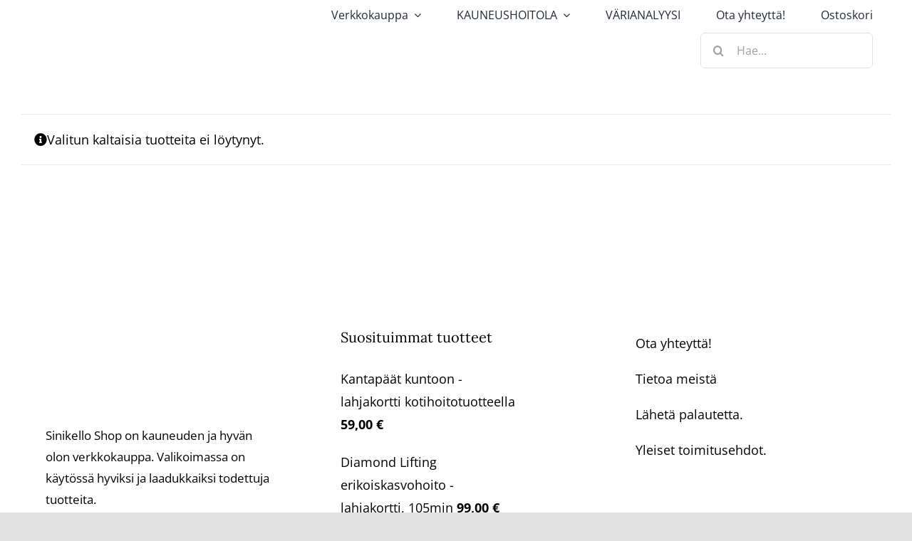

--- FILE ---
content_type: text/html; charset=UTF-8
request_url: https://www.sinikello.fi/tuote-avainsana/villa/?product_orderby=default
body_size: 78282
content:
<!DOCTYPE html>
<html class="avada-html-layout-wide avada-html-header-position-top avada-html-is-archive" lang="fi" prefix="og: http://ogp.me/ns# fb: http://ogp.me/ns/fb#">
<head>
	<meta http-equiv="X-UA-Compatible" content="IE=edge" />
	<meta http-equiv="Content-Type" content="text/html; charset=utf-8"/>
	<meta name="viewport" content="width=device-width, initial-scale=1" />
	<title>villa &#8211; Sinikello Shop</title>
<meta name='robots' content='max-image-preview:large' />
<link rel='dns-prefetch' href='//capi-automation.s3.us-east-2.amazonaws.com' />
<link rel="alternate" type="application/rss+xml" title="Sinikello Shop &raquo; syöte" href="https://www.sinikello.fi/feed/" />
		
		
		
				<link rel="alternate" type="application/rss+xml" title="Syöte: Sinikello Shop &raquo; villa Avainsana" href="https://www.sinikello.fi/tuote-avainsana/villa/feed/" />
				
		<meta property="og:locale" content="fi_FI"/>
		<meta property="og:type" content="article"/>
		<meta property="og:site_name" content="Sinikello Shop"/>
		<meta property="og:title" content="  Avainsanat tuotteelle  villa"/>
				<meta property="og:url" content=""/>
																				<meta property="og:image" content="https://www.sinikello.fi/wp-content/uploads/2020/08/sinikello_shop_original.png"/>
		<meta property="og:image:width" content="600"/>
		<meta property="og:image:height" content="225"/>
		<meta property="og:image:type" content="image/png"/>
				<style id='wp-img-auto-sizes-contain-inline-css' type='text/css'>
img:is([sizes=auto i],[sizes^="auto," i]){contain-intrinsic-size:3000px 1500px}
/*# sourceURL=wp-img-auto-sizes-contain-inline-css */
</style>
<link rel='stylesheet' id='wc-pakettikauppa-pickup-point-selection-front-checkout-css' href='https://www.sinikello.fi/wp-content/plugins/posti-shipping/assets/blocks/pickup-point-selection/checkout/front.css?ver=0.0.1' type='text/css' media='all' />
<style id='wp-emoji-styles-inline-css' type='text/css'>

	img.wp-smiley, img.emoji {
		display: inline !important;
		border: none !important;
		box-shadow: none !important;
		height: 1em !important;
		width: 1em !important;
		margin: 0 0.07em !important;
		vertical-align: -0.1em !important;
		background: none !important;
		padding: 0 !important;
	}
/*# sourceURL=wp-emoji-styles-inline-css */
</style>
<style id='wp-block-library-inline-css' type='text/css'>
:root{--wp-block-synced-color:#7a00df;--wp-block-synced-color--rgb:122,0,223;--wp-bound-block-color:var(--wp-block-synced-color);--wp-editor-canvas-background:#ddd;--wp-admin-theme-color:#007cba;--wp-admin-theme-color--rgb:0,124,186;--wp-admin-theme-color-darker-10:#006ba1;--wp-admin-theme-color-darker-10--rgb:0,107,160.5;--wp-admin-theme-color-darker-20:#005a87;--wp-admin-theme-color-darker-20--rgb:0,90,135;--wp-admin-border-width-focus:2px}@media (min-resolution:192dpi){:root{--wp-admin-border-width-focus:1.5px}}.wp-element-button{cursor:pointer}:root .has-very-light-gray-background-color{background-color:#eee}:root .has-very-dark-gray-background-color{background-color:#313131}:root .has-very-light-gray-color{color:#eee}:root .has-very-dark-gray-color{color:#313131}:root .has-vivid-green-cyan-to-vivid-cyan-blue-gradient-background{background:linear-gradient(135deg,#00d084,#0693e3)}:root .has-purple-crush-gradient-background{background:linear-gradient(135deg,#34e2e4,#4721fb 50%,#ab1dfe)}:root .has-hazy-dawn-gradient-background{background:linear-gradient(135deg,#faaca8,#dad0ec)}:root .has-subdued-olive-gradient-background{background:linear-gradient(135deg,#fafae1,#67a671)}:root .has-atomic-cream-gradient-background{background:linear-gradient(135deg,#fdd79a,#004a59)}:root .has-nightshade-gradient-background{background:linear-gradient(135deg,#330968,#31cdcf)}:root .has-midnight-gradient-background{background:linear-gradient(135deg,#020381,#2874fc)}:root{--wp--preset--font-size--normal:16px;--wp--preset--font-size--huge:42px}.has-regular-font-size{font-size:1em}.has-larger-font-size{font-size:2.625em}.has-normal-font-size{font-size:var(--wp--preset--font-size--normal)}.has-huge-font-size{font-size:var(--wp--preset--font-size--huge)}.has-text-align-center{text-align:center}.has-text-align-left{text-align:left}.has-text-align-right{text-align:right}.has-fit-text{white-space:nowrap!important}#end-resizable-editor-section{display:none}.aligncenter{clear:both}.items-justified-left{justify-content:flex-start}.items-justified-center{justify-content:center}.items-justified-right{justify-content:flex-end}.items-justified-space-between{justify-content:space-between}.screen-reader-text{border:0;clip-path:inset(50%);height:1px;margin:-1px;overflow:hidden;padding:0;position:absolute;width:1px;word-wrap:normal!important}.screen-reader-text:focus{background-color:#ddd;clip-path:none;color:#444;display:block;font-size:1em;height:auto;left:5px;line-height:normal;padding:15px 23px 14px;text-decoration:none;top:5px;width:auto;z-index:100000}html :where(.has-border-color){border-style:solid}html :where([style*=border-top-color]){border-top-style:solid}html :where([style*=border-right-color]){border-right-style:solid}html :where([style*=border-bottom-color]){border-bottom-style:solid}html :where([style*=border-left-color]){border-left-style:solid}html :where([style*=border-width]){border-style:solid}html :where([style*=border-top-width]){border-top-style:solid}html :where([style*=border-right-width]){border-right-style:solid}html :where([style*=border-bottom-width]){border-bottom-style:solid}html :where([style*=border-left-width]){border-left-style:solid}html :where(img[class*=wp-image-]){height:auto;max-width:100%}:where(figure){margin:0 0 1em}html :where(.is-position-sticky){--wp-admin--admin-bar--position-offset:var(--wp-admin--admin-bar--height,0px)}@media screen and (max-width:600px){html :where(.is-position-sticky){--wp-admin--admin-bar--position-offset:0px}}

/*# sourceURL=wp-block-library-inline-css */
</style><link rel='stylesheet' id='wc-blocks-style-css' href='https://www.sinikello.fi/wp-content/plugins/woocommerce/assets/client/blocks/wc-blocks.css?ver=wc-10.4.3' type='text/css' media='all' />
<style id='global-styles-inline-css' type='text/css'>
:root{--wp--preset--aspect-ratio--square: 1;--wp--preset--aspect-ratio--4-3: 4/3;--wp--preset--aspect-ratio--3-4: 3/4;--wp--preset--aspect-ratio--3-2: 3/2;--wp--preset--aspect-ratio--2-3: 2/3;--wp--preset--aspect-ratio--16-9: 16/9;--wp--preset--aspect-ratio--9-16: 9/16;--wp--preset--color--black: #000000;--wp--preset--color--cyan-bluish-gray: #abb8c3;--wp--preset--color--white: #ffffff;--wp--preset--color--pale-pink: #f78da7;--wp--preset--color--vivid-red: #cf2e2e;--wp--preset--color--luminous-vivid-orange: #ff6900;--wp--preset--color--luminous-vivid-amber: #fcb900;--wp--preset--color--light-green-cyan: #7bdcb5;--wp--preset--color--vivid-green-cyan: #00d084;--wp--preset--color--pale-cyan-blue: #8ed1fc;--wp--preset--color--vivid-cyan-blue: #0693e3;--wp--preset--color--vivid-purple: #9b51e0;--wp--preset--color--awb-color-1: rgba(255,255,255,1);--wp--preset--color--awb-color-2: rgba(249,249,251,1);--wp--preset--color--awb-color-3: rgba(242,243,245,1);--wp--preset--color--awb-color-4: rgba(226,226,226,1);--wp--preset--color--awb-color-5: rgba(101,188,123,1);--wp--preset--color--awb-color-6: rgba(74,78,87,1);--wp--preset--color--awb-color-7: rgba(33,41,52,1);--wp--preset--color--awb-color-8: rgba(0,0,0,1);--wp--preset--color--awb-color-custom-10: rgba(231,231,231,1);--wp--preset--color--awb-color-custom-11: rgba(188,75,32,1);--wp--preset--color--awb-color-custom-12: rgba(51,51,51,1);--wp--preset--color--awb-color-custom-13: rgba(158,160,164,1);--wp--preset--color--awb-color-custom-14: rgba(29,36,45,1);--wp--preset--color--awb-color-custom-15: rgba(255,255,255,0.8);--wp--preset--color--awb-color-custom-16: rgba(242,243,245,0.7);--wp--preset--color--awb-color-custom-17: rgba(242,243,245,0.8);--wp--preset--gradient--vivid-cyan-blue-to-vivid-purple: linear-gradient(135deg,rgb(6,147,227) 0%,rgb(155,81,224) 100%);--wp--preset--gradient--light-green-cyan-to-vivid-green-cyan: linear-gradient(135deg,rgb(122,220,180) 0%,rgb(0,208,130) 100%);--wp--preset--gradient--luminous-vivid-amber-to-luminous-vivid-orange: linear-gradient(135deg,rgb(252,185,0) 0%,rgb(255,105,0) 100%);--wp--preset--gradient--luminous-vivid-orange-to-vivid-red: linear-gradient(135deg,rgb(255,105,0) 0%,rgb(207,46,46) 100%);--wp--preset--gradient--very-light-gray-to-cyan-bluish-gray: linear-gradient(135deg,rgb(238,238,238) 0%,rgb(169,184,195) 100%);--wp--preset--gradient--cool-to-warm-spectrum: linear-gradient(135deg,rgb(74,234,220) 0%,rgb(151,120,209) 20%,rgb(207,42,186) 40%,rgb(238,44,130) 60%,rgb(251,105,98) 80%,rgb(254,248,76) 100%);--wp--preset--gradient--blush-light-purple: linear-gradient(135deg,rgb(255,206,236) 0%,rgb(152,150,240) 100%);--wp--preset--gradient--blush-bordeaux: linear-gradient(135deg,rgb(254,205,165) 0%,rgb(254,45,45) 50%,rgb(107,0,62) 100%);--wp--preset--gradient--luminous-dusk: linear-gradient(135deg,rgb(255,203,112) 0%,rgb(199,81,192) 50%,rgb(65,88,208) 100%);--wp--preset--gradient--pale-ocean: linear-gradient(135deg,rgb(255,245,203) 0%,rgb(182,227,212) 50%,rgb(51,167,181) 100%);--wp--preset--gradient--electric-grass: linear-gradient(135deg,rgb(202,248,128) 0%,rgb(113,206,126) 100%);--wp--preset--gradient--midnight: linear-gradient(135deg,rgb(2,3,129) 0%,rgb(40,116,252) 100%);--wp--preset--font-size--small: 13.5px;--wp--preset--font-size--medium: 20px;--wp--preset--font-size--large: 27px;--wp--preset--font-size--x-large: 42px;--wp--preset--font-size--normal: 18px;--wp--preset--font-size--xlarge: 36px;--wp--preset--font-size--huge: 54px;--wp--preset--spacing--20: 0.44rem;--wp--preset--spacing--30: 0.67rem;--wp--preset--spacing--40: 1rem;--wp--preset--spacing--50: 1.5rem;--wp--preset--spacing--60: 2.25rem;--wp--preset--spacing--70: 3.38rem;--wp--preset--spacing--80: 5.06rem;--wp--preset--shadow--natural: 6px 6px 9px rgba(0, 0, 0, 0.2);--wp--preset--shadow--deep: 12px 12px 50px rgba(0, 0, 0, 0.4);--wp--preset--shadow--sharp: 6px 6px 0px rgba(0, 0, 0, 0.2);--wp--preset--shadow--outlined: 6px 6px 0px -3px rgb(255, 255, 255), 6px 6px rgb(0, 0, 0);--wp--preset--shadow--crisp: 6px 6px 0px rgb(0, 0, 0);}:where(.is-layout-flex){gap: 0.5em;}:where(.is-layout-grid){gap: 0.5em;}body .is-layout-flex{display: flex;}.is-layout-flex{flex-wrap: wrap;align-items: center;}.is-layout-flex > :is(*, div){margin: 0;}body .is-layout-grid{display: grid;}.is-layout-grid > :is(*, div){margin: 0;}:where(.wp-block-columns.is-layout-flex){gap: 2em;}:where(.wp-block-columns.is-layout-grid){gap: 2em;}:where(.wp-block-post-template.is-layout-flex){gap: 1.25em;}:where(.wp-block-post-template.is-layout-grid){gap: 1.25em;}.has-black-color{color: var(--wp--preset--color--black) !important;}.has-cyan-bluish-gray-color{color: var(--wp--preset--color--cyan-bluish-gray) !important;}.has-white-color{color: var(--wp--preset--color--white) !important;}.has-pale-pink-color{color: var(--wp--preset--color--pale-pink) !important;}.has-vivid-red-color{color: var(--wp--preset--color--vivid-red) !important;}.has-luminous-vivid-orange-color{color: var(--wp--preset--color--luminous-vivid-orange) !important;}.has-luminous-vivid-amber-color{color: var(--wp--preset--color--luminous-vivid-amber) !important;}.has-light-green-cyan-color{color: var(--wp--preset--color--light-green-cyan) !important;}.has-vivid-green-cyan-color{color: var(--wp--preset--color--vivid-green-cyan) !important;}.has-pale-cyan-blue-color{color: var(--wp--preset--color--pale-cyan-blue) !important;}.has-vivid-cyan-blue-color{color: var(--wp--preset--color--vivid-cyan-blue) !important;}.has-vivid-purple-color{color: var(--wp--preset--color--vivid-purple) !important;}.has-black-background-color{background-color: var(--wp--preset--color--black) !important;}.has-cyan-bluish-gray-background-color{background-color: var(--wp--preset--color--cyan-bluish-gray) !important;}.has-white-background-color{background-color: var(--wp--preset--color--white) !important;}.has-pale-pink-background-color{background-color: var(--wp--preset--color--pale-pink) !important;}.has-vivid-red-background-color{background-color: var(--wp--preset--color--vivid-red) !important;}.has-luminous-vivid-orange-background-color{background-color: var(--wp--preset--color--luminous-vivid-orange) !important;}.has-luminous-vivid-amber-background-color{background-color: var(--wp--preset--color--luminous-vivid-amber) !important;}.has-light-green-cyan-background-color{background-color: var(--wp--preset--color--light-green-cyan) !important;}.has-vivid-green-cyan-background-color{background-color: var(--wp--preset--color--vivid-green-cyan) !important;}.has-pale-cyan-blue-background-color{background-color: var(--wp--preset--color--pale-cyan-blue) !important;}.has-vivid-cyan-blue-background-color{background-color: var(--wp--preset--color--vivid-cyan-blue) !important;}.has-vivid-purple-background-color{background-color: var(--wp--preset--color--vivid-purple) !important;}.has-black-border-color{border-color: var(--wp--preset--color--black) !important;}.has-cyan-bluish-gray-border-color{border-color: var(--wp--preset--color--cyan-bluish-gray) !important;}.has-white-border-color{border-color: var(--wp--preset--color--white) !important;}.has-pale-pink-border-color{border-color: var(--wp--preset--color--pale-pink) !important;}.has-vivid-red-border-color{border-color: var(--wp--preset--color--vivid-red) !important;}.has-luminous-vivid-orange-border-color{border-color: var(--wp--preset--color--luminous-vivid-orange) !important;}.has-luminous-vivid-amber-border-color{border-color: var(--wp--preset--color--luminous-vivid-amber) !important;}.has-light-green-cyan-border-color{border-color: var(--wp--preset--color--light-green-cyan) !important;}.has-vivid-green-cyan-border-color{border-color: var(--wp--preset--color--vivid-green-cyan) !important;}.has-pale-cyan-blue-border-color{border-color: var(--wp--preset--color--pale-cyan-blue) !important;}.has-vivid-cyan-blue-border-color{border-color: var(--wp--preset--color--vivid-cyan-blue) !important;}.has-vivid-purple-border-color{border-color: var(--wp--preset--color--vivid-purple) !important;}.has-vivid-cyan-blue-to-vivid-purple-gradient-background{background: var(--wp--preset--gradient--vivid-cyan-blue-to-vivid-purple) !important;}.has-light-green-cyan-to-vivid-green-cyan-gradient-background{background: var(--wp--preset--gradient--light-green-cyan-to-vivid-green-cyan) !important;}.has-luminous-vivid-amber-to-luminous-vivid-orange-gradient-background{background: var(--wp--preset--gradient--luminous-vivid-amber-to-luminous-vivid-orange) !important;}.has-luminous-vivid-orange-to-vivid-red-gradient-background{background: var(--wp--preset--gradient--luminous-vivid-orange-to-vivid-red) !important;}.has-very-light-gray-to-cyan-bluish-gray-gradient-background{background: var(--wp--preset--gradient--very-light-gray-to-cyan-bluish-gray) !important;}.has-cool-to-warm-spectrum-gradient-background{background: var(--wp--preset--gradient--cool-to-warm-spectrum) !important;}.has-blush-light-purple-gradient-background{background: var(--wp--preset--gradient--blush-light-purple) !important;}.has-blush-bordeaux-gradient-background{background: var(--wp--preset--gradient--blush-bordeaux) !important;}.has-luminous-dusk-gradient-background{background: var(--wp--preset--gradient--luminous-dusk) !important;}.has-pale-ocean-gradient-background{background: var(--wp--preset--gradient--pale-ocean) !important;}.has-electric-grass-gradient-background{background: var(--wp--preset--gradient--electric-grass) !important;}.has-midnight-gradient-background{background: var(--wp--preset--gradient--midnight) !important;}.has-small-font-size{font-size: var(--wp--preset--font-size--small) !important;}.has-medium-font-size{font-size: var(--wp--preset--font-size--medium) !important;}.has-large-font-size{font-size: var(--wp--preset--font-size--large) !important;}.has-x-large-font-size{font-size: var(--wp--preset--font-size--x-large) !important;}
/*# sourceURL=global-styles-inline-css */
</style>

<style id='classic-theme-styles-inline-css' type='text/css'>
/*! This file is auto-generated */
.wp-block-button__link{color:#fff;background-color:#32373c;border-radius:9999px;box-shadow:none;text-decoration:none;padding:calc(.667em + 2px) calc(1.333em + 2px);font-size:1.125em}.wp-block-file__button{background:#32373c;color:#fff;text-decoration:none}
/*# sourceURL=/wp-includes/css/classic-themes.min.css */
</style>
<style id='woocommerce-inline-inline-css' type='text/css'>
.woocommerce form .form-row .required { visibility: visible; }
/*# sourceURL=woocommerce-inline-inline-css */
</style>
<link rel='stylesheet' id='fusion-dynamic-css-css' href='https://www.sinikello.fi/wp-content/uploads/fusion-styles/be9066cfa33e664d7f3388e80cae1434.min.css?ver=3.14.2' type='text/css' media='all' />
<script type="text/template" id="tmpl-variation-template">
	<div class="woocommerce-variation-description">{{{ data.variation.variation_description }}}</div>
	<div class="woocommerce-variation-price">{{{ data.variation.price_html }}}</div>
	<div class="woocommerce-variation-availability">{{{ data.variation.availability_html }}}</div>
</script>
<script type="text/template" id="tmpl-unavailable-variation-template">
	<p role="alert">Pahoittelemme, tämä tuote ei ole saatavilla. Ole hyvä, valitse eri tavalla.</p>
</script>
<script type="text/javascript" src="https://www.sinikello.fi/wp-includes/js/jquery/jquery.min.js?ver=3.7.1" id="jquery-core-js"></script>
<script type="text/javascript" src="https://www.sinikello.fi/wp-includes/js/jquery/jquery-migrate.min.js?ver=3.4.1" id="jquery-migrate-js"></script>
<script type="text/javascript" src="https://www.sinikello.fi/wp-includes/js/underscore.min.js?ver=1.13.7" id="underscore-js"></script>
<script type="text/javascript" id="wp-util-js-extra">
/* <![CDATA[ */
var _wpUtilSettings = {"ajax":{"url":"/wp-admin/admin-ajax.php"}};
//# sourceURL=wp-util-js-extra
/* ]]> */
</script>
<script type="text/javascript" src="https://www.sinikello.fi/wp-includes/js/wp-util.min.js?ver=6.9" id="wp-util-js"></script>
<script type="text/javascript" src="https://www.sinikello.fi/wp-content/plugins/woocommerce/assets/js/jquery-blockui/jquery.blockUI.min.js?ver=2.7.0-wc.10.4.3" id="wc-jquery-blockui-js" data-wp-strategy="defer"></script>
<script type="text/javascript" id="wc-add-to-cart-js-extra">
/* <![CDATA[ */
var wc_add_to_cart_params = {"ajax_url":"/wp-admin/admin-ajax.php","wc_ajax_url":"/?wc-ajax=%%endpoint%%","i18n_view_cart":"N\u00e4yt\u00e4 ostoskori","cart_url":"https://www.sinikello.fi/cart-2/","is_cart":"","cart_redirect_after_add":"yes"};
//# sourceURL=wc-add-to-cart-js-extra
/* ]]> */
</script>
<script type="text/javascript" src="https://www.sinikello.fi/wp-content/plugins/woocommerce/assets/js/frontend/add-to-cart.min.js?ver=10.4.3" id="wc-add-to-cart-js" defer="defer" data-wp-strategy="defer"></script>
<script type="text/javascript" src="https://www.sinikello.fi/wp-content/plugins/woocommerce/assets/js/js-cookie/js.cookie.min.js?ver=2.1.4-wc.10.4.3" id="wc-js-cookie-js" defer="defer" data-wp-strategy="defer"></script>
<script type="text/javascript" id="woocommerce-js-extra">
/* <![CDATA[ */
var woocommerce_params = {"ajax_url":"/wp-admin/admin-ajax.php","wc_ajax_url":"/?wc-ajax=%%endpoint%%","i18n_password_show":"N\u00e4yt\u00e4 salasana","i18n_password_hide":"Piilota salasana"};
//# sourceURL=woocommerce-js-extra
/* ]]> */
</script>
<script type="text/javascript" src="https://www.sinikello.fi/wp-content/plugins/woocommerce/assets/js/frontend/woocommerce.min.js?ver=10.4.3" id="woocommerce-js" defer="defer" data-wp-strategy="defer"></script>
<script type="text/javascript" id="kk-script-js-extra">
/* <![CDATA[ */
var fetchCartItems = {"ajax_url":"https://www.sinikello.fi/wp-admin/admin-ajax.php","action":"kk_wc_fetchcartitems","nonce":"905d88de10","currency":"EUR"};
//# sourceURL=kk-script-js-extra
/* ]]> */
</script>
<script type="text/javascript" src="https://www.sinikello.fi/wp-content/plugins/kliken-marketing-for-google/assets/kk-script.js?ver=6.9" id="kk-script-js"></script>
<link rel="https://api.w.org/" href="https://www.sinikello.fi/wp-json/" /><link rel="alternate" title="JSON" type="application/json" href="https://www.sinikello.fi/wp-json/wp/v2/product_tag/561" /><link rel="EditURI" type="application/rsd+xml" title="RSD" href="https://www.sinikello.fi/xmlrpc.php?rsd" />
<meta name="generator" content="WordPress 6.9" />
<meta name="generator" content="WooCommerce 10.4.3" />
<link rel="preload" href="https://www.sinikello.fi/wp-content/themes/Avada/includes/lib/assets/fonts/icomoon/awb-icons.woff" as="font" type="font/woff" crossorigin><link rel="preload" href="//www.sinikello.fi/wp-content/themes/Avada/includes/lib/assets/fonts/fontawesome/webfonts/fa-brands-400.woff2" as="font" type="font/woff2" crossorigin><link rel="preload" href="//www.sinikello.fi/wp-content/themes/Avada/includes/lib/assets/fonts/fontawesome/webfonts/fa-regular-400.woff2" as="font" type="font/woff2" crossorigin><link rel="preload" href="//www.sinikello.fi/wp-content/themes/Avada/includes/lib/assets/fonts/fontawesome/webfonts/fa-solid-900.woff2" as="font" type="font/woff2" crossorigin><link rel="preload" href="https://www.sinikello.fi/wp-content/uploads/fusion-icons/handmade-v1.1/fonts/handmade.ttf?jqf8f3" as="font" type="font/ttf" crossorigin><style type="text/css" id="css-fb-visibility">@media screen and (max-width: 680px){.fusion-no-small-visibility{display:none !important;}body .sm-text-align-center{text-align:center !important;}body .sm-text-align-left{text-align:left !important;}body .sm-text-align-right{text-align:right !important;}body .sm-text-align-justify{text-align:justify !important;}body .sm-flex-align-center{justify-content:center !important;}body .sm-flex-align-flex-start{justify-content:flex-start !important;}body .sm-flex-align-flex-end{justify-content:flex-end !important;}body .sm-mx-auto{margin-left:auto !important;margin-right:auto !important;}body .sm-ml-auto{margin-left:auto !important;}body .sm-mr-auto{margin-right:auto !important;}body .fusion-absolute-position-small{position:absolute;width:100%;}.awb-sticky.awb-sticky-small{ position: sticky; top: var(--awb-sticky-offset,0); }}@media screen and (min-width: 681px) and (max-width: 1100px){.fusion-no-medium-visibility{display:none !important;}body .md-text-align-center{text-align:center !important;}body .md-text-align-left{text-align:left !important;}body .md-text-align-right{text-align:right !important;}body .md-text-align-justify{text-align:justify !important;}body .md-flex-align-center{justify-content:center !important;}body .md-flex-align-flex-start{justify-content:flex-start !important;}body .md-flex-align-flex-end{justify-content:flex-end !important;}body .md-mx-auto{margin-left:auto !important;margin-right:auto !important;}body .md-ml-auto{margin-left:auto !important;}body .md-mr-auto{margin-right:auto !important;}body .fusion-absolute-position-medium{position:absolute;width:100%;}.awb-sticky.awb-sticky-medium{ position: sticky; top: var(--awb-sticky-offset,0); }}@media screen and (min-width: 1101px){.fusion-no-large-visibility{display:none !important;}body .lg-text-align-center{text-align:center !important;}body .lg-text-align-left{text-align:left !important;}body .lg-text-align-right{text-align:right !important;}body .lg-text-align-justify{text-align:justify !important;}body .lg-flex-align-center{justify-content:center !important;}body .lg-flex-align-flex-start{justify-content:flex-start !important;}body .lg-flex-align-flex-end{justify-content:flex-end !important;}body .lg-mx-auto{margin-left:auto !important;margin-right:auto !important;}body .lg-ml-auto{margin-left:auto !important;}body .lg-mr-auto{margin-right:auto !important;}body .fusion-absolute-position-large{position:absolute;width:100%;}.awb-sticky.awb-sticky-large{ position: sticky; top: var(--awb-sticky-offset,0); }}</style>	<noscript><style>.woocommerce-product-gallery{ opacity: 1 !important; }</style></noscript>
				<script  type="text/javascript">
				!function(f,b,e,v,n,t,s){if(f.fbq)return;n=f.fbq=function(){n.callMethod?
					n.callMethod.apply(n,arguments):n.queue.push(arguments)};if(!f._fbq)f._fbq=n;
					n.push=n;n.loaded=!0;n.version='2.0';n.queue=[];t=b.createElement(e);t.async=!0;
					t.src=v;s=b.getElementsByTagName(e)[0];s.parentNode.insertBefore(t,s)}(window,
					document,'script','https://connect.facebook.net/en_US/fbevents.js');
			</script>
			<!-- WooCommerce Facebook Integration Begin -->
			<script  type="text/javascript">

				fbq('init', '2784372025212426', {}, {
    "agent": "woocommerce_6-10.4.3-3.5.15"
});

				document.addEventListener( 'DOMContentLoaded', function() {
					// Insert placeholder for events injected when a product is added to the cart through AJAX.
					document.body.insertAdjacentHTML( 'beforeend', '<div class=\"wc-facebook-pixel-event-placeholder\"></div>' );
				}, false );

			</script>
			<!-- WooCommerce Facebook Integration End -->
			<meta name="generator" content="Powered by Slider Revolution 6.7.39 - responsive, Mobile-Friendly Slider Plugin for WordPress with comfortable drag and drop interface." />
<script>function setREVStartSize(e){
			//window.requestAnimationFrame(function() {
				window.RSIW = window.RSIW===undefined ? window.innerWidth : window.RSIW;
				window.RSIH = window.RSIH===undefined ? window.innerHeight : window.RSIH;
				try {
					var pw = document.getElementById(e.c).parentNode.offsetWidth,
						newh;
					pw = pw===0 || isNaN(pw) || (e.l=="fullwidth" || e.layout=="fullwidth") ? window.RSIW : pw;
					e.tabw = e.tabw===undefined ? 0 : parseInt(e.tabw);
					e.thumbw = e.thumbw===undefined ? 0 : parseInt(e.thumbw);
					e.tabh = e.tabh===undefined ? 0 : parseInt(e.tabh);
					e.thumbh = e.thumbh===undefined ? 0 : parseInt(e.thumbh);
					e.tabhide = e.tabhide===undefined ? 0 : parseInt(e.tabhide);
					e.thumbhide = e.thumbhide===undefined ? 0 : parseInt(e.thumbhide);
					e.mh = e.mh===undefined || e.mh=="" || e.mh==="auto" ? 0 : parseInt(e.mh,0);
					if(e.layout==="fullscreen" || e.l==="fullscreen")
						newh = Math.max(e.mh,window.RSIH);
					else{
						e.gw = Array.isArray(e.gw) ? e.gw : [e.gw];
						for (var i in e.rl) if (e.gw[i]===undefined || e.gw[i]===0) e.gw[i] = e.gw[i-1];
						e.gh = e.el===undefined || e.el==="" || (Array.isArray(e.el) && e.el.length==0)? e.gh : e.el;
						e.gh = Array.isArray(e.gh) ? e.gh : [e.gh];
						for (var i in e.rl) if (e.gh[i]===undefined || e.gh[i]===0) e.gh[i] = e.gh[i-1];
											
						var nl = new Array(e.rl.length),
							ix = 0,
							sl;
						e.tabw = e.tabhide>=pw ? 0 : e.tabw;
						e.thumbw = e.thumbhide>=pw ? 0 : e.thumbw;
						e.tabh = e.tabhide>=pw ? 0 : e.tabh;
						e.thumbh = e.thumbhide>=pw ? 0 : e.thumbh;
						for (var i in e.rl) nl[i] = e.rl[i]<window.RSIW ? 0 : e.rl[i];
						sl = nl[0];
						for (var i in nl) if (sl>nl[i] && nl[i]>0) { sl = nl[i]; ix=i;}
						var m = pw>(e.gw[ix]+e.tabw+e.thumbw) ? 1 : (pw-(e.tabw+e.thumbw)) / (e.gw[ix]);
						newh =  (e.gh[ix] * m) + (e.tabh + e.thumbh);
					}
					var el = document.getElementById(e.c);
					if (el!==null && el) el.style.height = newh+"px";
					el = document.getElementById(e.c+"_wrapper");
					if (el!==null && el) {
						el.style.height = newh+"px";
						el.style.display = "block";
					}
				} catch(e){
					console.log("Failure at Presize of Slider:" + e)
				}
			//});
		  };</script>
		<script type="text/javascript">
			var doc = document.documentElement;
			doc.setAttribute( 'data-useragent', navigator.userAgent );
		</script>
		
	<script id="Cookiebot" src="https://consent.cookiebot.com/uc.js" data-cbid="4ff12d16-47d2-432b-b810-d7f141ec4128" data-blockingmode="auto" type="text/javascript"></script><meta name="facebook-domain-verification" content="m41fgxt07plracw1ioh9oxf1zrm3hy" />
<meta name="google-site-verification" content="mejutkYfSyzU7BtkazbCvxXUqXGom9ykWV8NcRhuc9c" /><link rel='stylesheet' id='rs-plugin-settings-css' href='//www.sinikello.fi/wp-content/plugins/revslider/sr6/assets/css/rs6.css?ver=6.7.39' type='text/css' media='all' />
<style id='rs-plugin-settings-inline-css' type='text/css'>
#rs-demo-id {}
/*# sourceURL=rs-plugin-settings-inline-css */
</style>
</head>

<body class="archive tax-product_tag term-villa term-561 wp-theme-Avada theme-Avada woocommerce woocommerce-page woocommerce-no-js fusion-image-hovers fusion-pagination-sizing fusion-button_type-flat fusion-button_span-no fusion-button_gradient-linear avada-image-rollover-circle-yes avada-image-rollover-no fusion-has-button-gradient fusion-body ltr fusion-sticky-header no-tablet-sticky-header no-mobile-sticky-header no-mobile-slidingbar no-mobile-totop avada-has-rev-slider-styles fusion-disable-outline fusion-sub-menu-fade mobile-logo-pos-left layout-wide-mode avada-has-boxed-modal-shadow- layout-scroll-offset-full avada-has-zero-margin-offset-top fusion-top-header menu-text-align-center fusion-woo-product-design-clean fusion-woo-shop-page-columns-3 fusion-woo-related-columns-4 fusion-woo-archive-page-columns-3 avada-has-woo-gallery-disabled woo-sale-badge-circle woo-outofstock-badge-top_bar mobile-menu-design-classic fusion-show-pagination-text fusion-header-layout-v3 avada-responsive avada-footer-fx-none avada-menu-highlight-style-bar fusion-search-form-clean fusion-main-menu-search-overlay fusion-avatar-circle avada-dropdown-styles avada-blog-layout-large avada-blog-archive-layout-grid avada-header-shadow-no avada-menu-icon-position-left avada-has-megamenu-shadow avada-has-mobile-menu-search avada-has-main-nav-search-icon avada-has-breadcrumb-mobile-hidden avada-has-titlebar-hide avada-header-border-color-full-transparent avada-has-transparent-timeline_color avada-has-pagination-width_height avada-flyout-menu-direction-fade avada-ec-views-v1" data-awb-post-id="">
		<a class="skip-link screen-reader-text" href="#content">Skip to content</a>

	<div id="boxed-wrapper">
		
		<div id="wrapper" class="fusion-wrapper">
			<div id="home" style="position:relative;top:-1px;"></div>
												<div class="fusion-tb-header"><div class="fusion-fullwidth fullwidth-box fusion-builder-row-1 fusion-flex-container nonhundred-percent-fullwidth non-hundred-percent-height-scrolling fusion-custom-z-index" style="--awb-border-radius-top-left:0px;--awb-border-radius-top-right:0px;--awb-border-radius-bottom-right:0px;--awb-border-radius-bottom-left:0px;--awb-z-index:152;--awb-padding-top:0px;--awb-padding-right:30px;--awb-padding-bottom:0px;--awb-padding-left:30px;--awb-padding-top-small:20px;--awb-padding-bottom-small:20px;--awb-background-color:#ffffff;--awb-flex-wrap:wrap;" ><div class="fusion-builder-row fusion-row fusion-flex-align-items-stretch fusion-flex-content-wrap" style="max-width:1424.8px;margin-left: calc(-4% / 2 );margin-right: calc(-4% / 2 );"><div class="fusion-layout-column fusion_builder_column fusion-builder-column-0 fusion_builder_column_1_4 1_4 fusion-flex-column" style="--awb-bg-size:cover;--awb-width-large:25%;--awb-margin-top-large:0px;--awb-spacing-right-large:7.68%;--awb-margin-bottom-large:0px;--awb-spacing-left-large:7.68%;--awb-width-medium:25%;--awb-order-medium:0;--awb-spacing-right-medium:7.68%;--awb-spacing-left-medium:7.68%;--awb-width-small:50%;--awb-order-small:0;--awb-spacing-right-small:3.84%;--awb-spacing-left-small:3.84%;"><div class="fusion-column-wrapper fusion-column-has-shadow fusion-flex-justify-content-center fusion-content-layout-column"><div class="fusion-image-element " style="--awb-max-width:180px;--awb-caption-title-font-family:var(--h2_typography-font-family);--awb-caption-title-font-weight:var(--h2_typography-font-weight);--awb-caption-title-font-style:var(--h2_typography-font-style);--awb-caption-title-size:var(--h2_typography-font-size);--awb-caption-title-transform:var(--h2_typography-text-transform);--awb-caption-title-line-height:var(--h2_typography-line-height);--awb-caption-title-letter-spacing:var(--h2_typography-letter-spacing);"><span class=" has-fusion-standard-logo fusion-imageframe imageframe-none imageframe-1 hover-type-none"><a class="fusion-no-lightbox" href="https://www.sinikello.fi/" target="_self"><img fetchpriority="high" decoding="async" src="https://www.sinikello.fi/wp-content/uploads/2020/08/sinikello_shop_original.png" data-orig-src="https://www.sinikello.fi/wp-content/uploads/2020/08/sinikello_shop_original.png" srcset="data:image/svg+xml,%3Csvg%20xmlns%3D%27http%3A%2F%2Fwww.w3.org%2F2000%2Fsvg%27%20width%3D%27600%27%20height%3D%27225%27%20viewBox%3D%270%200%20600%20225%27%3E%3Crect%20width%3D%27600%27%20height%3D%27225%27%20fill-opacity%3D%220%22%2F%3E%3C%2Fsvg%3E" data-srcset="https://www.sinikello.fi/wp-content/uploads/2020/08/sinikello_shop_original.png 1x, https://www.sinikello.fi/wp-content/uploads/2020/08/sinikello_shop_original.png 2x" style="max-height:225px;height:auto;" retina_url="https://www.sinikello.fi/wp-content/uploads/2020/08/sinikello_shop_original.png" width="600" height="225" class="lazyload img-responsive fusion-standard-logo" alt="Sinikello Shop Logo" /></a></span></div></div></div><div class="fusion-layout-column fusion_builder_column fusion-builder-column-1 fusion_builder_column_3_4 3_4 fusion-flex-column" style="--awb-bg-size:cover;--awb-width-large:75%;--awb-margin-top-large:0px;--awb-spacing-right-large:2.56%;--awb-margin-bottom-large:0px;--awb-spacing-left-large:2.56%;--awb-width-medium:75%;--awb-order-medium:0;--awb-spacing-right-medium:2.56%;--awb-spacing-left-medium:2.56%;--awb-width-small:50%;--awb-order-small:0;--awb-spacing-right-small:3.84%;--awb-spacing-left-small:3.84%;"><div class="fusion-column-wrapper fusion-column-has-shadow fusion-flex-justify-content-center fusion-content-layout-column"><nav class="awb-menu awb-menu_row awb-menu_em-hover mobile-mode-collapse-to-button awb-menu_icons-left awb-menu_dc-yes mobile-trigger-fullwidth-off awb-menu_mobile-toggle awb-menu_indent-left mobile-size-full-absolute loading mega-menu-loading awb-menu_desktop awb-menu_dropdown awb-menu_expand-right awb-menu_transition-opacity" style="--awb-transition-time:500;--awb-text-transform:none;--awb-min-height:100px;--awb-justify-content:flex-end;--awb-items-padding-right:25px;--awb-items-padding-left:25px;--awb-border-top:3px;--awb-active-border-top:3px;--awb-active-border-color:#65bc7b;--awb-submenu-sep-color:rgba(0,0,0,0);--awb-submenu-border-radius-top-left:0px;--awb-submenu-border-radius-top-right:0px;--awb-submenu-border-radius-bottom-right:6px;--awb-submenu-border-radius-bottom-left:6px;--awb-submenu-active-bg:#65bc7b;--awb-submenu-active-color:#ffffff;--awb-submenu-font-size:13px;--awb-submenu-text-transform:none;--awb-main-justify-content:flex-start;--awb-mobile-nav-button-align-hor:flex-end;--awb-mobile-nav-items-height:55;--awb-mobile-active-bg:#65bc7b;--awb-mobile-active-color:#ffffff;--awb-mobile-trigger-font-size:25px;--awb-mobile-trigger-color:#000000;--awb-mobile-nav-trigger-bottom-margin:20px;--awb-mobile-sep-color:#ffffff;--awb-mobile-justify:flex-start;--awb-mobile-caret-left:auto;--awb-mobile-caret-right:0;--awb-box-shadow:0px 3px 10px 0px rgba(0,0,0,0.03);;--awb-fusion-font-family-typography:inherit;--awb-fusion-font-style-typography:normal;--awb-fusion-font-weight-typography:400;--awb-fusion-font-family-submenu-typography:inherit;--awb-fusion-font-style-submenu-typography:normal;--awb-fusion-font-weight-submenu-typography:400;--awb-fusion-font-family-mobile-typography:inherit;--awb-fusion-font-style-mobile-typography:normal;--awb-fusion-font-weight-mobile-typography:400;" aria-label="Sinikello paavalikko" data-breakpoint="680" data-count="0" data-transition-type="fade" data-transition-time="500" data-expand="right"><button type="button" class="awb-menu__m-toggle awb-menu__m-toggle_no-text" aria-expanded="false" aria-controls="menu-sinikello-paavalikko"><span class="awb-menu__m-toggle-inner"><span class="collapsed-nav-text"><span class="screen-reader-text">Toggle Navigation</span></span><span class="awb-menu__m-collapse-icon awb-menu__m-collapse-icon_no-text"><span class="awb-menu__m-collapse-icon-open awb-menu__m-collapse-icon-open_no-text fa-bars fas"></span><span class="awb-menu__m-collapse-icon-close awb-menu__m-collapse-icon-close_no-text fa-times fas"></span></span></span></button><ul id="menu-sinikello-paavalikko" class="fusion-menu awb-menu__main-ul awb-menu__main-ul_row"><li  id="menu-item-21935"  class="menu-item menu-item-type-custom menu-item-object-custom menu-item-has-children menu-item-21935 awb-menu__li awb-menu__main-li awb-menu__main-li_regular"  data-item-id="21935"><span class="awb-menu__main-background-default awb-menu__main-background-default_fade"></span><span class="awb-menu__main-background-active awb-menu__main-background-active_fade"></span><a  href="#" class="awb-menu__main-a awb-menu__main-a_regular"><span class="menu-text">Verkkokauppa</span><span class="awb-menu__open-nav-submenu-hover"></span></a><button type="button" aria-label="Open submenu of Verkkokauppa" aria-expanded="false" class="awb-menu__open-nav-submenu_mobile awb-menu__open-nav-submenu_main"></button><ul class="awb-menu__sub-ul awb-menu__sub-ul_main"><li  id="menu-item-22164"  class="menu-item menu-item-type-custom menu-item-object-custom menu-item-22164 awb-menu__li awb-menu__sub-li" ><a  href="https://www.sinikello.fi/tuote-osasto/jalkojenhoitotuotteet" class="awb-menu__sub-a"><span>Iloiset varpaat</span></a></li><li  id="menu-item-20205"  class="menu-item menu-item-type-custom menu-item-object-custom menu-item-20205 awb-menu__li awb-menu__sub-li" ><a  href="https://www.sinikello.fi/tuote-osasto/saaren-taika/" class="awb-menu__sub-a"><span>Saaren Taika</span></a></li><li  id="menu-item-20207"  class="menu-item menu-item-type-custom menu-item-object-custom menu-item-20207 awb-menu__li awb-menu__sub-li" ><a  href="https://www.sinikello.fi/tuote-osasto/onnenpussin-suolasaippuat" class="awb-menu__sub-a"><span>Onnenpussi</span></a></li><li  id="menu-item-21625"  class="menu-item menu-item-type-custom menu-item-object-custom menu-item-21625 awb-menu__li awb-menu__sub-li" ><a  href="https://www.sinikello.fi/tuote-osasto/lahjakortit/" class="awb-menu__sub-a"><span>Lahjakortit</span></a></li></ul></li><li  id="menu-item-19707"  class="menu-item menu-item-type-post_type menu-item-object-page menu-item-has-children menu-item-19707 awb-menu__li awb-menu__main-li awb-menu__main-li_regular"  data-item-id="19707"><span class="awb-menu__main-background-default awb-menu__main-background-default_fade"></span><span class="awb-menu__main-background-active awb-menu__main-background-active_fade"></span><a  href="https://www.sinikello.fi/tietoa-meista/" class="awb-menu__main-a awb-menu__main-a_regular"><span class="menu-text">KAUNEUSHOITOLA</span><span class="awb-menu__open-nav-submenu-hover"></span></a><button type="button" aria-label="Open submenu of KAUNEUSHOITOLA" aria-expanded="false" class="awb-menu__open-nav-submenu_mobile awb-menu__open-nav-submenu_main"></button><ul class="awb-menu__sub-ul awb-menu__sub-ul_main"><li  id="menu-item-20103"  class="menu-item menu-item-type-custom menu-item-object-custom menu-item-20103 awb-menu__li awb-menu__sub-li" ><a  href="https://booksalon.fi/kauneus-ja-jalkahoitola-sinikello/" class="awb-menu__sub-a"><span>AJANVARAUS</span></a></li><li  id="menu-item-20703"  class="menu-item menu-item-type-custom menu-item-object-custom menu-item-20703 awb-menu__li awb-menu__sub-li" ><a  href="https://www.sinikello.fi/tuote-osasto/lahjakortit/" class="awb-menu__sub-a"><span>Lahjakortit</span></a></li><li  id="menu-item-22182"  class="menu-item menu-item-type-post_type menu-item-object-page menu-item-22182 awb-menu__li awb-menu__sub-li" ><a  href="https://www.sinikello.fi/tietoa-meista/" class="awb-menu__sub-a"><span>Tietoa meistä</span></a></li></ul></li><li  id="menu-item-22138"  class="menu-item menu-item-type-post_type menu-item-object-page menu-item-22138 awb-menu__li awb-menu__main-li awb-menu__main-li_regular"  data-item-id="22138"><span class="awb-menu__main-background-default awb-menu__main-background-default_fade"></span><span class="awb-menu__main-background-active awb-menu__main-background-active_fade"></span><a  href="https://www.sinikello.fi/varianalyysi/" class="awb-menu__main-a awb-menu__main-a_regular"><span class="menu-text">VÄRIANALYYSI</span></a></li><li  id="menu-item-19706"  class="menu-item menu-item-type-post_type menu-item-object-page menu-item-19706 awb-menu__li awb-menu__main-li awb-menu__main-li_regular"  data-item-id="19706"><span class="awb-menu__main-background-default awb-menu__main-background-default_fade"></span><span class="awb-menu__main-background-active awb-menu__main-background-active_fade"></span><a  href="https://www.sinikello.fi/yhteystiedot/" class="awb-menu__main-a awb-menu__main-a_regular"><span class="menu-text">Ota yhteyttä!</span></a></li><li  id="menu-item-19837"  class="menu-item menu-item-type-post_type menu-item-object-page menu-item-19837 awb-menu__li awb-menu__main-li awb-menu__main-li_regular"  data-item-id="19837"><span class="awb-menu__main-background-default awb-menu__main-background-default_fade"></span><span class="awb-menu__main-background-active awb-menu__main-background-active_fade"></span><a  href="https://www.sinikello.fi/cart-2/" class="awb-menu__main-a awb-menu__main-a_regular"><span class="menu-text">Ostoskori</span></a></li><li  id="menu-item-19973"  class="menu-item menu-item-type-custom menu-item-object-custom awb-menu__li_search-inline menu-item-19973 awb-menu__li awb-menu__main-li"  data-item-id="19973"><span class="awb-menu__main-background-default awb-menu__main-background-default_fade"></span><span class="awb-menu__main-background-active awb-menu__main-background-active_fade"></span><div class="awb-menu__search-inline">		<form role="search" class="searchform fusion-search-form  fusion-search-form-clean" method="get" action="https://www.sinikello.fi/">
			<div class="fusion-search-form-content">

				
				<div class="fusion-search-field search-field">
					<label><span class="screen-reader-text">Etsi ...</span>
													<input type="search" value="" name="s" class="s" placeholder="Hae..." required aria-required="true" aria-label="Hae..."/>
											</label>
				</div>
				<div class="fusion-search-button search-button">
					<input type="submit" class="fusion-search-submit searchsubmit" aria-label="Haku" value="&#xf002;" />
									</div>

				
			</div>


			
		</form>
		</div></li></ul></nav></div></div></div></div>
</div>		<div id="sliders-container" class="fusion-slider-visibility">
					</div>
											
			<section class="fusion-page-title-bar fusion-tb-page-title-bar"></section>
						<main id="main" class="clearfix ">
				<div class="fusion-row" style="">
		<div class="woocommerce-container">
			<section id="content" class=" full-width" style="width: 100%;">
		<header class="woocommerce-products-header">
	
	</header>
<div class="woocommerce-no-products-found">
	
	<div class="wc-block-components-notice-banner is-info" role="status">
		<svg xmlns="http://www.w3.org/2000/svg" viewBox="0 0 24 24" width="24" height="24" aria-hidden="true" focusable="false">
			<path d="M12 3.2c-4.8 0-8.8 3.9-8.8 8.8 0 4.8 3.9 8.8 8.8 8.8 4.8 0 8.8-3.9 8.8-8.8 0-4.8-4-8.8-8.8-8.8zm0 16c-4 0-7.2-3.3-7.2-7.2C4.8 8 8 4.8 12 4.8s7.2 3.3 7.2 7.2c0 4-3.2 7.2-7.2 7.2zM11 17h2v-6h-2v6zm0-8h2V7h-2v2z"></path>
		</svg>
		<div class="wc-block-components-notice-banner__content">
			Valitun kaltaisia tuotteita ei löytynyt.		</div>
	</div>
</div>

	</section>
</div>
						
					</div>  <!-- fusion-row -->
				</main>  <!-- #main -->
				
				
								
					<div class="fusion-tb-footer fusion-footer"><div class="fusion-footer-widget-area fusion-widget-area"><div class="fusion-fullwidth fullwidth-box fusion-builder-row-2 fusion-flex-container nonhundred-percent-fullwidth non-hundred-percent-height-scrolling" style="--awb-border-radius-top-left:0px;--awb-border-radius-top-right:0px;--awb-border-radius-bottom-right:0px;--awb-border-radius-bottom-left:0px;--awb-padding-top:120px;--awb-padding-bottom:120px;--awb-padding-top-small:0px;--awb-padding-bottom-small:60px;--awb-margin-bottom:0px;--awb-flex-wrap:wrap;" ><div class="fusion-builder-row fusion-row fusion-flex-align-items-flex-start fusion-flex-content-wrap" style="max-width:calc( 1370px + 90px );margin-left: calc(-90px / 2 );margin-right: calc(-90px / 2 );"><div class="fusion-layout-column fusion_builder_column fusion-builder-column-2 fusion_builder_column_1_3 1_3 fusion-flex-column" style="--awb-bg-size:cover;--awb-width-large:33.333333333333%;--awb-margin-top-large:0px;--awb-spacing-right-large:45px;--awb-margin-bottom-large:0px;--awb-spacing-left-large:45px;--awb-width-medium:33.333333333333%;--awb-order-medium:0;--awb-spacing-right-medium:45px;--awb-spacing-left-medium:45px;--awb-width-small:100%;--awb-order-small:0;--awb-spacing-right-small:45px;--awb-margin-bottom-small:40px;--awb-spacing-left-small:45px;"><div class="fusion-column-wrapper fusion-column-has-shadow fusion-flex-justify-content-flex-start fusion-content-layout-column"><div class="fusion-title title fusion-title-1 fusion-sep-none fusion-title-text fusion-title-size-two" style="--awb-text-color:#bc4b20;--awb-margin-bottom:0px;--awb-font-size:28px;"><h2 class="fusion-title-heading title-heading-left sm-text-align-center" style="font-family:&quot;Domine&quot;;font-style:normal;font-weight:600;margin:0;font-size:1em;"><img decoding="async" class="lazyload alignnone size-full wp-image-19700" src="https://www.sinikello.fi/wp-content/uploads/2020/08/sinikello_shop_original.png" data-orig-src="https://www.sinikello.fi/wp-content/uploads/2020/08/sinikello_shop_original.png" alt="" width="600" height="225" srcset="data:image/svg+xml,%3Csvg%20xmlns%3D%27http%3A%2F%2Fwww.w3.org%2F2000%2Fsvg%27%20width%3D%27600%27%20height%3D%27225%27%20viewBox%3D%270%200%20600%20225%27%3E%3Crect%20width%3D%27600%27%20height%3D%27225%27%20fill-opacity%3D%220%22%2F%3E%3C%2Fsvg%3E" data-srcset="https://www.sinikello.fi/wp-content/uploads/2020/08/sinikello_shop_original-200x75.png 200w, https://www.sinikello.fi/wp-content/uploads/2020/08/sinikello_shop_original-300x113.png 300w, https://www.sinikello.fi/wp-content/uploads/2020/08/sinikello_shop_original-400x150.png 400w, https://www.sinikello.fi/wp-content/uploads/2020/08/sinikello_shop_original-500x188.png 500w, https://www.sinikello.fi/wp-content/uploads/2020/08/sinikello_shop_original.png 600w" data-sizes="auto" data-orig-sizes="(max-width: 600px) 100vw, 600px" /></h2></div><div class="fusion-text fusion-text-1 sm-text-align-center" style="--awb-font-size:17px;"><p>Sinikello Shop on kauneuden ja hyvän olon verkkokauppa. Valikoimassa on käytössä hyviksi ja laadukkaiksi todettuja tuotteita.</p>
</div><div class="fusion-separator fusion-full-width-sep" style="align-self: center;margin-left: auto;margin-right: auto;margin-bottom:20px;width:100%;"></div><div class="fusion-social-links fusion-social-links-1 fusion-no-small-visibility" style="--awb-margin-top:0px;--awb-margin-right:0px;--awb-margin-bottom:0px;--awb-margin-left:0px;--awb-box-border-top:0px;--awb-box-border-right:0px;--awb-box-border-bottom:0px;--awb-box-border-left:0px;--awb-icon-colors-hover:rgba(158,160,164,0.8);--awb-box-colors-hover:rgba(242,243,245,0.8);--awb-box-border-color:var(--awb-color3);--awb-box-border-color-hover:var(--awb-color4);"><div class="fusion-social-networks color-type-custom"><div class="fusion-social-networks-wrapper"><a class="fusion-social-network-icon fusion-tooltip fusion-facebook awb-icon-facebook" style="color:#000;font-size:16px;" data-placement="top" data-title="Facebook" data-toggle="tooltip" title="Facebook" aria-label="facebook" target="_blank" rel="noopener noreferrer" href="https://www.facebook.com/"></a><a class="fusion-social-network-icon fusion-tooltip fusion-instagram awb-icon-instagram" style="color:#000;font-size:16px;" data-placement="top" data-title="Instagram" data-toggle="tooltip" title="Instagram" aria-label="instagram" target="_blank" rel="noopener noreferrer" href="https://www.instagram.com/"></a><a class="fusion-social-network-icon fusion-tooltip fusion-whatsapp awb-icon-whatsapp" style="color:#000;font-size:16px;" data-placement="top" data-title="WhatsApp" data-toggle="tooltip" title="WhatsApp" aria-label="whatsapp" target="_blank" rel="noopener noreferrer" href="#"></a></div></div></div></div></div><div class="fusion-layout-column fusion_builder_column fusion-builder-column-3 fusion_builder_column_1_3 1_3 fusion-flex-column" style="--awb-bg-size:cover;--awb-width-large:33.333333333333%;--awb-margin-top-large:0px;--awb-spacing-right-large:45px;--awb-margin-bottom-large:0px;--awb-spacing-left-large:45px;--awb-width-medium:33.333333333333%;--awb-order-medium:0;--awb-spacing-right-medium:45px;--awb-spacing-left-medium:45px;--awb-width-small:50%;--awb-order-small:0;--awb-spacing-right-small:45px;--awb-spacing-left-small:45px;"><div class="fusion-column-wrapper fusion-column-has-shadow fusion-flex-justify-content-flex-start fusion-content-layout-column"><div class="fusion-title title fusion-title-2 fusion-sep-none fusion-title-text fusion-title-size-two" style="--awb-margin-top:14px;--awb-margin-bottom:30px;--awb-margin-bottom-small:30px;--awb-font-size:20px;"><h2 class="fusion-title-heading title-heading-left" style="margin:0;font-size:1em;">Suosituimmat tuotteet</h2></div><div class="fusion-widget fusion-widget-element fusion-widget-area fusion-content-widget-area wpWidget-1 wc_widget_products" style="--awb-fusion-border-size:0px;--awb-fusion-border-style:solid;--awb-fusion-divider-color:rgba(0,0,0,0);"><div class="widget woocommerce widget_products"><ul class="product_list_widget"><li>
	
	<a href="https://www.sinikello.fi/tuote/kantapaiden-kesytys-kotihoitotuote-lahjakortti/">
		<img decoding="async" width="500" height="419" src="https://www.sinikello.fi/wp-content/uploads/2023/12/20241028_160049_0000-500x419.png" class="attachment-woocommerce_thumbnail size-woocommerce_thumbnail lazyload" alt="Kantapäät kuntoon - lahjakortti kotihoitotuotteella" srcset="data:image/svg+xml,%3Csvg%20xmlns%3D%27http%3A%2F%2Fwww.w3.org%2F2000%2Fsvg%27%20width%3D%27940%27%20height%3D%27788%27%20viewBox%3D%270%200%20940%20788%27%3E%3Crect%20width%3D%27940%27%20height%3D%27788%27%20fill-opacity%3D%220%22%2F%3E%3C%2Fsvg%3E" data-orig-src="https://www.sinikello.fi/wp-content/uploads/2023/12/20241028_160049_0000-500x419.png" data-srcset="https://www.sinikello.fi/wp-content/uploads/2023/12/20241028_160049_0000-200x168.png 200w, https://www.sinikello.fi/wp-content/uploads/2023/12/20241028_160049_0000-300x251.png 300w, https://www.sinikello.fi/wp-content/uploads/2023/12/20241028_160049_0000-400x335.png 400w, https://www.sinikello.fi/wp-content/uploads/2023/12/20241028_160049_0000-500x419.png 500w, https://www.sinikello.fi/wp-content/uploads/2023/12/20241028_160049_0000-600x503.png 600w, https://www.sinikello.fi/wp-content/uploads/2023/12/20241028_160049_0000-700x587.png 700w, https://www.sinikello.fi/wp-content/uploads/2023/12/20241028_160049_0000-768x644.png 768w, https://www.sinikello.fi/wp-content/uploads/2023/12/20241028_160049_0000-800x671.png 800w, https://www.sinikello.fi/wp-content/uploads/2023/12/20241028_160049_0000.png 940w" data-sizes="auto" />		<span class="product-title">Kantapäät kuntoon - lahjakortti kotihoitotuotteella</span>
	</a>

				
	<span class="woocommerce-Price-amount amount"><bdi>59,00&nbsp;<span class="woocommerce-Price-currencySymbol">&euro;</span></bdi></span>
	</li>
<li>
	
	<a href="https://www.sinikello.fi/tuote/c-vitamiini-kasvohoito-silmanymparyshoito-gua-sha-hieronnalla-100min/">
		<img decoding="async" width="500" height="500" src="https://www.sinikello.fi/wp-content/uploads/2021/11/20231204_141630_0000-500x500.png" class="attachment-woocommerce_thumbnail size-woocommerce_thumbnail lazyload" alt="Diamond Lifting erikoiskasvohoito - lahjakortti, 105min" srcset="data:image/svg+xml,%3Csvg%20xmlns%3D%27http%3A%2F%2Fwww.w3.org%2F2000%2Fsvg%27%20width%3D%27900%27%20height%3D%27900%27%20viewBox%3D%270%200%20900%20900%27%3E%3Crect%20width%3D%27900%27%20height%3D%27900%27%20fill-opacity%3D%220%22%2F%3E%3C%2Fsvg%3E" data-orig-src="https://www.sinikello.fi/wp-content/uploads/2021/11/20231204_141630_0000-500x500.png" data-srcset="https://www.sinikello.fi/wp-content/uploads/2021/11/20231204_141630_0000-66x66.png 66w, https://www.sinikello.fi/wp-content/uploads/2021/11/20231204_141630_0000-150x150.png 150w, https://www.sinikello.fi/wp-content/uploads/2021/11/20231204_141630_0000-200x200.png 200w, https://www.sinikello.fi/wp-content/uploads/2021/11/20231204_141630_0000-276x276.png 276w, https://www.sinikello.fi/wp-content/uploads/2021/11/20231204_141630_0000-300x300.png 300w, https://www.sinikello.fi/wp-content/uploads/2021/11/20231204_141630_0000-400x400.png 400w, https://www.sinikello.fi/wp-content/uploads/2021/11/20231204_141630_0000-500x500.png 500w, https://www.sinikello.fi/wp-content/uploads/2021/11/20231204_141630_0000-600x600.png 600w, https://www.sinikello.fi/wp-content/uploads/2021/11/20231204_141630_0000-700x700.png 700w, https://www.sinikello.fi/wp-content/uploads/2021/11/20231204_141630_0000-768x768.png 768w, https://www.sinikello.fi/wp-content/uploads/2021/11/20231204_141630_0000-800x800.png 800w, https://www.sinikello.fi/wp-content/uploads/2021/11/20231204_141630_0000.png 900w" data-sizes="auto" />		<span class="product-title">Diamond Lifting erikoiskasvohoito - lahjakortti, 105min</span>
	</a>

				
	<span class="woocommerce-Price-amount amount"><bdi>99,00&nbsp;<span class="woocommerce-Price-currencySymbol">&euro;</span></bdi></span>
	</li>
<li>
	
	<a href="https://www.sinikello.fi/tuote/hoitava-jalkahoito/">
		<img decoding="async" width="500" height="500" src="https://www.sinikello.fi/wp-content/uploads/2021/11/20231211_200944_0000-500x500.png" class="attachment-woocommerce_thumbnail size-woocommerce_thumbnail lazyload" alt="Hoitava jalkahoito - lahjakortti, 60min" srcset="data:image/svg+xml,%3Csvg%20xmlns%3D%27http%3A%2F%2Fwww.w3.org%2F2000%2Fsvg%27%20width%3D%27900%27%20height%3D%27900%27%20viewBox%3D%270%200%20900%20900%27%3E%3Crect%20width%3D%27900%27%20height%3D%27900%27%20fill-opacity%3D%220%22%2F%3E%3C%2Fsvg%3E" data-orig-src="https://www.sinikello.fi/wp-content/uploads/2021/11/20231211_200944_0000-500x500.png" data-srcset="https://www.sinikello.fi/wp-content/uploads/2021/11/20231211_200944_0000-66x66.png 66w, https://www.sinikello.fi/wp-content/uploads/2021/11/20231211_200944_0000-150x150.png 150w, https://www.sinikello.fi/wp-content/uploads/2021/11/20231211_200944_0000-200x200.png 200w, https://www.sinikello.fi/wp-content/uploads/2021/11/20231211_200944_0000-276x276.png 276w, https://www.sinikello.fi/wp-content/uploads/2021/11/20231211_200944_0000-300x300.png 300w, https://www.sinikello.fi/wp-content/uploads/2021/11/20231211_200944_0000-400x400.png 400w, https://www.sinikello.fi/wp-content/uploads/2021/11/20231211_200944_0000-500x500.png 500w, https://www.sinikello.fi/wp-content/uploads/2021/11/20231211_200944_0000-600x600.png 600w, https://www.sinikello.fi/wp-content/uploads/2021/11/20231211_200944_0000-700x700.png 700w, https://www.sinikello.fi/wp-content/uploads/2021/11/20231211_200944_0000-768x768.png 768w, https://www.sinikello.fi/wp-content/uploads/2021/11/20231211_200944_0000-800x800.png 800w, https://www.sinikello.fi/wp-content/uploads/2021/11/20231211_200944_0000.png 900w" data-sizes="auto" />		<span class="product-title">Hoitava jalkahoito - lahjakortti, 60min</span>
	</a>

				
	<span class="woocommerce-Price-amount amount"><bdi>59,00&nbsp;<span class="woocommerce-Price-currencySymbol">&euro;</span></bdi></span>
	</li>
</ul></div></div></div></div><div class="fusion-layout-column fusion_builder_column fusion-builder-column-4 fusion_builder_column_1_3 1_3 fusion-flex-column" style="--awb-bg-size:cover;--awb-width-large:33.333333333333%;--awb-margin-top-large:0px;--awb-spacing-right-large:45px;--awb-margin-bottom-large:0px;--awb-spacing-left-large:45px;--awb-width-medium:33.333333333333%;--awb-order-medium:0;--awb-spacing-right-medium:45px;--awb-spacing-left-medium:45px;--awb-width-small:50%;--awb-order-small:0;--awb-spacing-right-small:45px;--awb-spacing-left-small:45px;"><div class="fusion-column-wrapper fusion-column-has-shadow fusion-flex-justify-content-flex-start fusion-content-layout-column"><div class="fusion-text fusion-text-2"><p><a href="https://www.sinikello.fi/yhteystiedot">Ota yhteyttä!</a></p>
<p><a href="https://www.sinikello.fi/tietoa-meista/">Tietoa meistä</a></p>
<p><a href="https://www.sinikello.fi/yhteystiedot/">Lähetä palautetta.</a></p>
<p><a href="https://www.sinikello.fi/yleiset-toimitusehdot/">Yleiset toimitusehdot.</a></p>
<p> </p>
</div></div></div><div class="fusion-layout-column fusion_builder_column fusion-builder-column-5 fusion_builder_column_1_3 1_3 fusion-flex-column" style="--awb-bg-size:cover;--awb-width-large:33.333333333333%;--awb-margin-top-large:0px;--awb-spacing-right-large:45px;--awb-margin-bottom-large:0px;--awb-spacing-left-large:45px;--awb-width-medium:33.333333333333%;--awb-order-medium:0;--awb-spacing-right-medium:45px;--awb-spacing-left-medium:45px;--awb-width-small:50%;--awb-order-small:0;--awb-spacing-right-small:45px;--awb-spacing-left-small:45px;"><div class="fusion-column-wrapper fusion-column-has-shadow fusion-flex-justify-content-flex-start fusion-content-layout-column"><div class="fusion-widget fusion-widget-element fusion-widget-area fusion-content-widget-area wpWidget-2 wc_widget_products" style="--awb-fusion-border-size:0px;--awb-fusion-border-style:solid;--awb-fusion-divider-color:rgba(0,0,0,0);"></div></div></div></div></div><div class="fusion-fullwidth fullwidth-box fusion-builder-row-3 fusion-flex-container nonhundred-percent-fullwidth non-hundred-percent-height-scrolling" style="--link_hover_color: rgba(255,255,255,0.71);--link_color: #ffffff;--awb-border-radius-top-left:0px;--awb-border-radius-top-right:0px;--awb-border-radius-bottom-right:0px;--awb-border-radius-bottom-left:0px;--awb-padding-top:5px;--awb-padding-bottom:5px;--awb-background-color:#4bd168;--awb-flex-wrap:wrap;" ><div class="fusion-builder-row fusion-row fusion-flex-align-items-flex-start fusion-flex-content-wrap" style="max-width:calc( 1370px + 0px );margin-left: calc(-0px / 2 );margin-right: calc(-0px / 2 );"><div class="fusion-layout-column fusion_builder_column fusion-builder-column-6 fusion_builder_column_1_1 1_1 fusion-flex-column" style="--awb-bg-size:cover;--awb-width-large:100%;--awb-margin-top-large:0px;--awb-spacing-right-large:0px;--awb-margin-bottom-large:0px;--awb-spacing-left-large:0px;--awb-width-medium:100%;--awb-order-medium:0;--awb-spacing-right-medium:0px;--awb-spacing-left-medium:0px;--awb-width-small:100%;--awb-order-small:0;--awb-spacing-right-small:0px;--awb-spacing-left-small:0px;"><div class="fusion-column-wrapper fusion-column-has-shadow fusion-flex-justify-content-flex-start fusion-content-layout-column"><div class="fusion-text fusion-text-3" style="--awb-content-alignment:center;--awb-font-size:13px;--awb-text-color:#ffffff;"><p>© Copyright 2020 - 2026 |   Tekninen toteutus: <a href='https://www.ikonos.fi' target='_blank'>Ikonos</a>     |   All Rights Reserved   |   Powered by <a href='http://wordpress.org' target='_blank'>WordPress</a></p>
</div></div></div></div></div>
</div></div>
																</div> <!-- wrapper -->
		</div> <!-- #boxed-wrapper -->
				<a class="fusion-one-page-text-link fusion-page-load-link" tabindex="-1" href="#" aria-hidden="true">Page load link</a>

		<div class="avada-footer-scripts">
			<script type="text/javascript">var fusionNavIsCollapsed=function(e){var t,n;window.innerWidth<=e.getAttribute("data-breakpoint")?(e.classList.add("collapse-enabled"),e.classList.remove("awb-menu_desktop"),e.classList.contains("expanded")||window.dispatchEvent(new CustomEvent("fusion-mobile-menu-collapsed",{detail:{nav:e}})),(n=e.querySelectorAll(".menu-item-has-children.expanded")).length&&n.forEach(function(e){e.querySelector(".awb-menu__open-nav-submenu_mobile").setAttribute("aria-expanded","false")})):(null!==e.querySelector(".menu-item-has-children.expanded .awb-menu__open-nav-submenu_click")&&e.querySelector(".menu-item-has-children.expanded .awb-menu__open-nav-submenu_click").click(),e.classList.remove("collapse-enabled"),e.classList.add("awb-menu_desktop"),null!==e.querySelector(".awb-menu__main-ul")&&e.querySelector(".awb-menu__main-ul").removeAttribute("style")),e.classList.add("no-wrapper-transition"),clearTimeout(t),t=setTimeout(()=>{e.classList.remove("no-wrapper-transition")},400),e.classList.remove("loading")},fusionRunNavIsCollapsed=function(){var e,t=document.querySelectorAll(".awb-menu");for(e=0;e<t.length;e++)fusionNavIsCollapsed(t[e])};function avadaGetScrollBarWidth(){var e,t,n,l=document.createElement("p");return l.style.width="100%",l.style.height="200px",(e=document.createElement("div")).style.position="absolute",e.style.top="0px",e.style.left="0px",e.style.visibility="hidden",e.style.width="200px",e.style.height="150px",e.style.overflow="hidden",e.appendChild(l),document.body.appendChild(e),t=l.offsetWidth,e.style.overflow="scroll",t==(n=l.offsetWidth)&&(n=e.clientWidth),document.body.removeChild(e),jQuery("html").hasClass("awb-scroll")&&10<t-n?10:t-n}fusionRunNavIsCollapsed(),window.addEventListener("fusion-resize-horizontal",fusionRunNavIsCollapsed);</script>
		<script>
			window.RS_MODULES = window.RS_MODULES || {};
			window.RS_MODULES.modules = window.RS_MODULES.modules || {};
			window.RS_MODULES.waiting = window.RS_MODULES.waiting || [];
			window.RS_MODULES.defered = true;
			window.RS_MODULES.moduleWaiting = window.RS_MODULES.moduleWaiting || {};
			window.RS_MODULES.type = 'compiled';
		</script>
		<script type="speculationrules">
{"prefetch":[{"source":"document","where":{"and":[{"href_matches":"/*"},{"not":{"href_matches":["/wp-*.php","/wp-admin/*","/wp-content/uploads/*","/wp-content/*","/wp-content/plugins/*","/wp-content/themes/Avada/*","/*\\?(.+)"]}},{"not":{"selector_matches":"a[rel~=\"nofollow\"]"}},{"not":{"selector_matches":".no-prefetch, .no-prefetch a"}}]},"eagerness":"conservative"}]}
</script>
<script type="application/ld+json">{"@context":"https://schema.org/","@type":"BreadcrumbList","itemListElement":[{"@type":"ListItem","position":1,"item":{"name":"Etusivu","@id":"https://www.sinikello.fi"}},{"@type":"ListItem","position":2,"item":{"name":"Tuotteet avainsanalla &amp;ldquo;villa&amp;rdquo;","@id":"https://www.sinikello.fi/tuote-avainsana/villa/"}}]}</script>			<!-- Facebook Pixel Code -->
			<noscript>
				<img
					height="1"
					width="1"
					style="display:none"
					alt="fbpx"
					src="https://www.facebook.com/tr?id=2784372025212426&ev=PageView&noscript=1"
				/>
			</noscript>
			<!-- End Facebook Pixel Code -->
				<script type='text/javascript'>
		(function () {
			var c = document.body.className;
			c = c.replace(/woocommerce-no-js/, 'woocommerce-js');
			document.body.className = c;
		})();
	</script>
	<script type="text/javascript" src="https://www.sinikello.fi/wp-content/plugins/woocommerce/assets/js/accounting/accounting.min.js?ver=0.4.2" id="wc-accounting-js"></script>
<script type="text/javascript" id="wc-add-to-cart-variation-js-extra">
/* <![CDATA[ */
var wc_add_to_cart_variation_params = {"wc_ajax_url":"/?wc-ajax=%%endpoint%%","i18n_no_matching_variations_text":"Pahoittelemme, valitun kaltaisia tuotteita ei l\u00f6ytynyt. Ole hyv\u00e4, valitse eri tavalla.","i18n_make_a_selection_text":"Valitse jotain tuotteen vaihtoehdoista ennen kuin lis\u00e4\u00e4t tuotteen ostoskoriin.","i18n_unavailable_text":"Pahoittelemme, t\u00e4m\u00e4 tuote ei ole saatavilla. Ole hyv\u00e4, valitse eri tavalla.","i18n_reset_alert_text":"Your selection has been reset. Please select some product options before adding this product to your cart."};
//# sourceURL=wc-add-to-cart-variation-js-extra
/* ]]> */
</script>
<script type="text/javascript" src="https://www.sinikello.fi/wp-content/plugins/woocommerce/assets/js/frontend/add-to-cart-variation.min.js?ver=10.4.3" id="wc-add-to-cart-variation-js" data-wp-strategy="defer"></script>
<script type="text/javascript" src="https://www.sinikello.fi/wp-includes/js/jquery/ui/core.min.js?ver=1.13.3" id="jquery-ui-core-js"></script>
<script type="text/javascript" src="https://www.sinikello.fi/wp-includes/js/jquery/ui/datepicker.min.js?ver=1.13.3" id="jquery-ui-datepicker-js"></script>
<script type="text/javascript" id="jquery-ui-datepicker-js-after">
/* <![CDATA[ */
jQuery(function(jQuery){jQuery.datepicker.setDefaults({"closeText":"Sulje","currentText":"T\u00e4n\u00e4\u00e4n","monthNames":["tammikuu","helmikuu","maaliskuu","huhtikuu","toukokuu","kes\u00e4kuu","hein\u00e4kuu","elokuu","syyskuu","lokakuu","marraskuu","joulukuu"],"monthNamesShort":["tammi","helmi","maalis","huhti","touko","kes\u00e4","hein\u00e4","elo","syys","loka","marras","joulu"],"nextText":"Seuraava","prevText":"Edellinen","dayNames":["sunnuntai","maanantai","tiistai","keskiviikko","torstai","perjantai","lauantai"],"dayNamesShort":["su","ma","ti","ke","to","pe","la"],"dayNamesMin":["su","ma","ti","ke","to","pe","la"],"dateFormat":"MM d, yy","firstDay":1,"isRTL":false});});
//# sourceURL=jquery-ui-datepicker-js-after
/* ]]> */
</script>
<script type="text/javascript" id="woocommerce-addons-validation-js-extra">
/* <![CDATA[ */
var woocommerce_addons_params = {"price_display_suffix":"","tax_enabled":"1","price_include_tax":"1","display_include_tax":"1","ajax_url":"/wp-admin/admin-ajax.php","i18n_validation_required_select":"Please choose an option.","i18n_validation_required_input":"Please enter some text in this field.","i18n_validation_required_number":"Please enter a number in this field.","i18n_validation_required_file":"Please upload a file.","i18n_validation_letters_only":"Please enter letters only.","i18n_validation_numbers_only":"Please enter numbers only.","i18n_validation_letters_and_numbers_only":"Please enter letters and numbers only.","i18n_validation_email_only":"Please enter a valid email address.","i18n_validation_min_characters":"Please enter at least %c characters.","i18n_validation_max_characters":"Please enter up to %c characters.","i18n_validation_min_number":"Please enter %c or more.","i18n_validation_max_number":"Please enter %c or less.","i18n_validation_decimal_separator":"Please enter a price with one monetary decimal point (%c) without thousand separators.","i18n_sub_total":"Subtotal","i18n_remaining":"\u003Cspan\u003E\u003C/span\u003E characters remaining","currency_format_num_decimals":"2","currency_format_symbol":"\u20ac","currency_format_decimal_sep":",","currency_format_thousand_sep":"","trim_trailing_zeros":"","is_bookings":"","trim_user_input_characters":"1000","quantity_symbol":"x ","datepicker_class":"wc_pao_datepicker","datepicker_date_format":"MM d, yy","gmt_offset":"-0","date_input_timezone_reference":"default","currency_format":"%v\u00a0%s"};
//# sourceURL=woocommerce-addons-validation-js-extra
/* ]]> */
</script>
<script type="text/javascript" src="https://www.sinikello.fi/wp-content/plugins/woocommerce-product-addons/assets/js/lib/pao-validation.min.js?ver=8.1.2" id="woocommerce-addons-validation-js"></script>
<script type="text/javascript" id="woocommerce-addons-js-extra">
/* <![CDATA[ */
var woocommerce_addons_params = {"price_display_suffix":"","tax_enabled":"1","price_include_tax":"1","display_include_tax":"1","ajax_url":"/wp-admin/admin-ajax.php","i18n_validation_required_select":"Please choose an option.","i18n_validation_required_input":"Please enter some text in this field.","i18n_validation_required_number":"Please enter a number in this field.","i18n_validation_required_file":"Please upload a file.","i18n_validation_letters_only":"Please enter letters only.","i18n_validation_numbers_only":"Please enter numbers only.","i18n_validation_letters_and_numbers_only":"Please enter letters and numbers only.","i18n_validation_email_only":"Please enter a valid email address.","i18n_validation_min_characters":"Please enter at least %c characters.","i18n_validation_max_characters":"Please enter up to %c characters.","i18n_validation_min_number":"Please enter %c or more.","i18n_validation_max_number":"Please enter %c or less.","i18n_validation_decimal_separator":"Please enter a price with one monetary decimal point (%c) without thousand separators.","i18n_sub_total":"Subtotal","i18n_remaining":"\u003Cspan\u003E\u003C/span\u003E characters remaining","currency_format_num_decimals":"2","currency_format_symbol":"\u20ac","currency_format_decimal_sep":",","currency_format_thousand_sep":"","trim_trailing_zeros":"","is_bookings":"","trim_user_input_characters":"1000","quantity_symbol":"x ","datepicker_class":"wc_pao_datepicker","datepicker_date_format":"MM d, yy","gmt_offset":"-0","date_input_timezone_reference":"default","currency_format":"%v\u00a0%s"};
//# sourceURL=woocommerce-addons-js-extra
/* ]]> */
</script>
<script type="text/javascript" src="https://www.sinikello.fi/wp-content/plugins/woocommerce-product-addons/assets/js/frontend/addons.min.js?ver=8.1.2" id="woocommerce-addons-js" defer="defer" data-wp-strategy="defer"></script>
<script type="text/javascript" src="https://www.sinikello.fi/wp-includes/js/dist/hooks.min.js?ver=dd5603f07f9220ed27f1" id="wp-hooks-js"></script>
<script type="text/javascript" src="https://www.sinikello.fi/wp-includes/js/dist/i18n.min.js?ver=c26c3dc7bed366793375" id="wp-i18n-js"></script>
<script type="text/javascript" id="wp-i18n-js-after">
/* <![CDATA[ */
wp.i18n.setLocaleData( { 'text direction\u0004ltr': [ 'ltr' ] } );
//# sourceURL=wp-i18n-js-after
/* ]]> */
</script>
<script type="text/javascript" src="https://www.sinikello.fi/wp-content/plugins/contact-form-7/includes/swv/js/index.js?ver=6.1.4" id="swv-js"></script>
<script type="text/javascript" id="contact-form-7-js-before">
/* <![CDATA[ */
var wpcf7 = {
    "api": {
        "root": "https:\/\/www.sinikello.fi\/wp-json\/",
        "namespace": "contact-form-7\/v1"
    }
};
//# sourceURL=contact-form-7-js-before
/* ]]> */
</script>
<script type="text/javascript" src="https://www.sinikello.fi/wp-content/plugins/contact-form-7/includes/js/index.js?ver=6.1.4" id="contact-form-7-js"></script>
<script type="text/javascript" src="//www.sinikello.fi/wp-content/plugins/revslider/sr6/assets/js/rbtools.min.js?ver=6.7.39" defer async id="tp-tools-js"></script>
<script type="text/javascript" src="//www.sinikello.fi/wp-content/plugins/revslider/sr6/assets/js/rs6.min.js?ver=6.7.39" defer async id="revmin-js"></script>
<script type="text/javascript" id="mailchimp-woocommerce-js-extra">
/* <![CDATA[ */
var mailchimp_public_data = {"site_url":"https://www.sinikello.fi","ajax_url":"https://www.sinikello.fi/wp-admin/admin-ajax.php","disable_carts":"","subscribers_only":"","language":"fi","allowed_to_set_cookies":"1"};
//# sourceURL=mailchimp-woocommerce-js-extra
/* ]]> */
</script>
<script type="text/javascript" src="https://www.sinikello.fi/wp-content/plugins/mailchimp-for-woocommerce/public/js/mailchimp-woocommerce-public.min.js?ver=5.5.1.07" id="mailchimp-woocommerce-js"></script>
<script type="text/javascript" src="https://www.sinikello.fi/wp-content/plugins/woocommerce/assets/js/sourcebuster/sourcebuster.min.js?ver=10.4.3" id="sourcebuster-js-js"></script>
<script type="text/javascript" id="wc-order-attribution-js-extra">
/* <![CDATA[ */
var wc_order_attribution = {"params":{"lifetime":1.0000000000000000818030539140313095458623138256371021270751953125e-5,"session":30,"base64":false,"ajaxurl":"https://www.sinikello.fi/wp-admin/admin-ajax.php","prefix":"wc_order_attribution_","allowTracking":true},"fields":{"source_type":"current.typ","referrer":"current_add.rf","utm_campaign":"current.cmp","utm_source":"current.src","utm_medium":"current.mdm","utm_content":"current.cnt","utm_id":"current.id","utm_term":"current.trm","utm_source_platform":"current.plt","utm_creative_format":"current.fmt","utm_marketing_tactic":"current.tct","session_entry":"current_add.ep","session_start_time":"current_add.fd","session_pages":"session.pgs","session_count":"udata.vst","user_agent":"udata.uag"}};
//# sourceURL=wc-order-attribution-js-extra
/* ]]> */
</script>
<script type="text/javascript" src="https://www.sinikello.fi/wp-content/plugins/woocommerce/assets/js/frontend/order-attribution.min.js?ver=10.4.3" id="wc-order-attribution-js"></script>
<script type="text/javascript" src="https://capi-automation.s3.us-east-2.amazonaws.com/public/client_js/capiParamBuilder/clientParamBuilder.bundle.js" id="facebook-capi-param-builder-js"></script>
<script type="text/javascript" id="facebook-capi-param-builder-js-after">
/* <![CDATA[ */
if (typeof clientParamBuilder !== "undefined") {
					clientParamBuilder.processAndCollectAllParams(window.location.href);
				}
//# sourceURL=facebook-capi-param-builder-js-after
/* ]]> */
</script>
<script type="text/javascript" src="https://www.sinikello.fi/wp-content/uploads/fusion-scripts/8a30d91c4464313f8d5362297b75319d.min.js?ver=3.14.2" id="fusion-scripts-js"></script>
<script id="wp-emoji-settings" type="application/json">
{"baseUrl":"https://s.w.org/images/core/emoji/17.0.2/72x72/","ext":".png","svgUrl":"https://s.w.org/images/core/emoji/17.0.2/svg/","svgExt":".svg","source":{"concatemoji":"https://www.sinikello.fi/wp-includes/js/wp-emoji-release.min.js?ver=6.9"}}
</script>
<script type="module">
/* <![CDATA[ */
/*! This file is auto-generated */
const a=JSON.parse(document.getElementById("wp-emoji-settings").textContent),o=(window._wpemojiSettings=a,"wpEmojiSettingsSupports"),s=["flag","emoji"];function i(e){try{var t={supportTests:e,timestamp:(new Date).valueOf()};sessionStorage.setItem(o,JSON.stringify(t))}catch(e){}}function c(e,t,n){e.clearRect(0,0,e.canvas.width,e.canvas.height),e.fillText(t,0,0);t=new Uint32Array(e.getImageData(0,0,e.canvas.width,e.canvas.height).data);e.clearRect(0,0,e.canvas.width,e.canvas.height),e.fillText(n,0,0);const a=new Uint32Array(e.getImageData(0,0,e.canvas.width,e.canvas.height).data);return t.every((e,t)=>e===a[t])}function p(e,t){e.clearRect(0,0,e.canvas.width,e.canvas.height),e.fillText(t,0,0);var n=e.getImageData(16,16,1,1);for(let e=0;e<n.data.length;e++)if(0!==n.data[e])return!1;return!0}function u(e,t,n,a){switch(t){case"flag":return n(e,"\ud83c\udff3\ufe0f\u200d\u26a7\ufe0f","\ud83c\udff3\ufe0f\u200b\u26a7\ufe0f")?!1:!n(e,"\ud83c\udde8\ud83c\uddf6","\ud83c\udde8\u200b\ud83c\uddf6")&&!n(e,"\ud83c\udff4\udb40\udc67\udb40\udc62\udb40\udc65\udb40\udc6e\udb40\udc67\udb40\udc7f","\ud83c\udff4\u200b\udb40\udc67\u200b\udb40\udc62\u200b\udb40\udc65\u200b\udb40\udc6e\u200b\udb40\udc67\u200b\udb40\udc7f");case"emoji":return!a(e,"\ud83e\u1fac8")}return!1}function f(e,t,n,a){let r;const o=(r="undefined"!=typeof WorkerGlobalScope&&self instanceof WorkerGlobalScope?new OffscreenCanvas(300,150):document.createElement("canvas")).getContext("2d",{willReadFrequently:!0}),s=(o.textBaseline="top",o.font="600 32px Arial",{});return e.forEach(e=>{s[e]=t(o,e,n,a)}),s}function r(e){var t=document.createElement("script");t.src=e,t.defer=!0,document.head.appendChild(t)}a.supports={everything:!0,everythingExceptFlag:!0},new Promise(t=>{let n=function(){try{var e=JSON.parse(sessionStorage.getItem(o));if("object"==typeof e&&"number"==typeof e.timestamp&&(new Date).valueOf()<e.timestamp+604800&&"object"==typeof e.supportTests)return e.supportTests}catch(e){}return null}();if(!n){if("undefined"!=typeof Worker&&"undefined"!=typeof OffscreenCanvas&&"undefined"!=typeof URL&&URL.createObjectURL&&"undefined"!=typeof Blob)try{var e="postMessage("+f.toString()+"("+[JSON.stringify(s),u.toString(),c.toString(),p.toString()].join(",")+"));",a=new Blob([e],{type:"text/javascript"});const r=new Worker(URL.createObjectURL(a),{name:"wpTestEmojiSupports"});return void(r.onmessage=e=>{i(n=e.data),r.terminate(),t(n)})}catch(e){}i(n=f(s,u,c,p))}t(n)}).then(e=>{for(const n in e)a.supports[n]=e[n],a.supports.everything=a.supports.everything&&a.supports[n],"flag"!==n&&(a.supports.everythingExceptFlag=a.supports.everythingExceptFlag&&a.supports[n]);var t;a.supports.everythingExceptFlag=a.supports.everythingExceptFlag&&!a.supports.flag,a.supports.everything||((t=a.source||{}).concatemoji?r(t.concatemoji):t.wpemoji&&t.twemoji&&(r(t.twemoji),r(t.wpemoji)))});
//# sourceURL=https://www.sinikello.fi/wp-includes/js/wp-emoji-loader.min.js
/* ]]> */
</script>
<!-- WooCommerce JavaScript -->
<script type="text/javascript">
jQuery(function($) { 
/* WooCommerce Facebook Integration Event Tracking */
fbq('set', 'agent', 'woocommerce_6-10.4.3-3.5.15', '2784372025212426');
fbq('track', 'PageView', {
    "source": "woocommerce_6",
    "version": "10.4.3",
    "pluginVersion": "3.5.15",
    "user_data": {}
}, {
    "eventID": "2ae2c98b-8674-4d7f-8ccf-9893f20b8fd7"
});
 });
</script>
				<script type="text/javascript">
				jQuery( document ).ready( function() {
					var ajaxurl = 'https://www.sinikello.fi/wp-admin/admin-ajax.php';
					if ( 0 < jQuery( '.fusion-login-nonce' ).length ) {
						jQuery.get( ajaxurl, { 'action': 'fusion_login_nonce' }, function( response ) {
							jQuery( '.fusion-login-nonce' ).html( response );
						});
					}
				});
				</script>
				<!-- Meta Pixel Code -->
<script>
!function(f,b,e,v,n,t,s)
{if(f.fbq)return;n=f.fbq=function(){n.callMethod?
n.callMethod.apply(n,arguments):n.queue.push(arguments)};
if(!f._fbq)f._fbq=n;n.push=n;n.loaded=!0;n.version='2.0';
n.queue=[];t=b.createElement(e);t.async=!0;
t.src=v;s=b.getElementsByTagName(e)[0];
s.parentNode.insertBefore(t,s)}(window, document,'script',
'https://connect.facebook.net/en_US/fbevents.js');
fbq('init', '593815897901714');
fbq('track', 'PageView');
</script>
<noscript><img height="1" width="1" style="display:none"
src="https://www.facebook.com/tr?id=593815897901714&ev=PageView&noscript=1"
/></noscript>
<!-- End Meta Pixel Code -->		</div>

			<section class="to-top-container to-top-right" aria-labelledby="awb-to-top-label">
		<a href="#" id="toTop" class="fusion-top-top-link">
			<span id="awb-to-top-label" class="screen-reader-text">Go to Top</span>

					</a>
	</section>
		</body>
</html>
